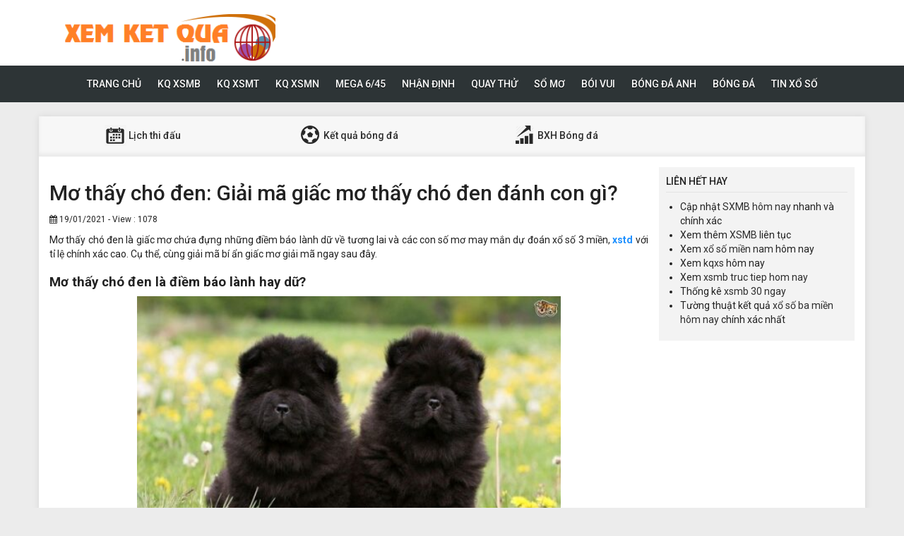

--- FILE ---
content_type: text/html; charset=UTF-8
request_url: https://xemketqua.info/mo-thay-cho-den-danh-con-gi/
body_size: 12094
content:
<!DOCTYPE html>
<html lang="en">
<head>
    <meta charset="UTF-8">
    <meta name="viewport" content="width=device-width, initial-scale=1, shrink-to-fit=no">
    <link rel="stylesheet" href="https://xemketqua.info/wp-content/themes/bongdaxoso/css/bootstrap.min.css">
    <link rel="stylesheet" href="https://xemketqua.info/wp-content/themes/bongdaxoso/css/styles.css">
    <link href="https://xemketqua.info/wp-content/themes/bongdaxoso/css/font-awesome.min.css" rel="stylesheet">
	<script src="https://xemketqua.info/wp-content/themes/bongdaxoso/js/jquery.min.js"></script>
	<script type="text/javascript" src="https://xemketqua.info/wp-content/themes/bongdaxoso/js/moment.min.js"></script>
	<script src="https://xemketqua.info/wp-content/themes/bongdaxoso/js/daterangepicker.min.js"></script>
	<meta name='robots' content='index, follow, max-image-preview:large, max-snippet:-1, max-video-preview:-1' />

	<!-- This site is optimized with the Yoast SEO Premium plugin v20.12 (Yoast SEO v20.12) - https://yoast.com/wordpress/plugins/seo/ -->
	<title>Mơ thấy chó đen: Giải mã giấc mơ thấy chó đen đánh con gì?</title>
	<meta name="description" content="Mơ thấy chó đen là giấc mơ chứa đựng những điềm báo lành dữ về tương lai và các con số mơ may mắn dự đoán xổ số 3 miền, xstd với tỉ lệ chính xác cao" />
	<link rel="canonical" href="https://xemketqua.info/mo-thay-cho-den-danh-con-gi/" />
	<meta property="og:locale" content="vi_VN" />
	<meta property="og:type" content="article" />
	<meta property="og:title" content="Mơ thấy chó đen: Giải mã giấc mơ thấy chó đen đánh con gì?" />
	<meta property="og:description" content="Mơ thấy chó đen là giấc mơ chứa đựng những điềm báo lành dữ về tương lai và các con số mơ may mắn dự đoán xổ số 3 miền, xstd với tỉ lệ chính xác cao" />
	<meta property="og:url" content="https://xemketqua.info/mo-thay-cho-den-danh-con-gi/" />
	<meta property="og:site_name" content="Bóng đá - Xổ số" />
	<meta property="article:published_time" content="2021-01-19T09:09:50+00:00" />
<meta property="og:image:secure_url" content="https://xemketqua.info/wp-content/uploads/2021/01/mo-thay-cho-den-3.jpg" />
	<meta property="og:image" content="https://xemketqua.info/wp-content/uploads/2021/01/mo-thay-cho-den-3.jpg" />
	<meta property="og:image:width" content="600" />
	<meta property="og:image:height" content="450" />
	<meta property="og:image:type" content="image/jpeg" />
	<meta name="author" content="hattm" />
	<meta name="twitter:card" content="summary_large_image" />
	<meta name="twitter:label1" content="Được viết bởi" />
	<meta name="twitter:data1" content="hattm" />
	<meta name="twitter:label2" content="Ước tính thời gian đọc" />
	<meta name="twitter:data2" content="3 phút" />
	<!-- / Yoast SEO Premium plugin. -->


<script type="text/javascript">
/* <![CDATA[ */
window._wpemojiSettings = {"baseUrl":"https:\/\/s.w.org\/images\/core\/emoji\/15.0.3\/72x72\/","ext":".png","svgUrl":"https:\/\/s.w.org\/images\/core\/emoji\/15.0.3\/svg\/","svgExt":".svg","source":{"concatemoji":"https:\/\/xemketqua.info\/wp-includes\/js\/wp-emoji-release.min.js?ver=6.6.4"}};
/*! This file is auto-generated */
!function(i,n){var o,s,e;function c(e){try{var t={supportTests:e,timestamp:(new Date).valueOf()};sessionStorage.setItem(o,JSON.stringify(t))}catch(e){}}function p(e,t,n){e.clearRect(0,0,e.canvas.width,e.canvas.height),e.fillText(t,0,0);var t=new Uint32Array(e.getImageData(0,0,e.canvas.width,e.canvas.height).data),r=(e.clearRect(0,0,e.canvas.width,e.canvas.height),e.fillText(n,0,0),new Uint32Array(e.getImageData(0,0,e.canvas.width,e.canvas.height).data));return t.every(function(e,t){return e===r[t]})}function u(e,t,n){switch(t){case"flag":return n(e,"\ud83c\udff3\ufe0f\u200d\u26a7\ufe0f","\ud83c\udff3\ufe0f\u200b\u26a7\ufe0f")?!1:!n(e,"\ud83c\uddfa\ud83c\uddf3","\ud83c\uddfa\u200b\ud83c\uddf3")&&!n(e,"\ud83c\udff4\udb40\udc67\udb40\udc62\udb40\udc65\udb40\udc6e\udb40\udc67\udb40\udc7f","\ud83c\udff4\u200b\udb40\udc67\u200b\udb40\udc62\u200b\udb40\udc65\u200b\udb40\udc6e\u200b\udb40\udc67\u200b\udb40\udc7f");case"emoji":return!n(e,"\ud83d\udc26\u200d\u2b1b","\ud83d\udc26\u200b\u2b1b")}return!1}function f(e,t,n){var r="undefined"!=typeof WorkerGlobalScope&&self instanceof WorkerGlobalScope?new OffscreenCanvas(300,150):i.createElement("canvas"),a=r.getContext("2d",{willReadFrequently:!0}),o=(a.textBaseline="top",a.font="600 32px Arial",{});return e.forEach(function(e){o[e]=t(a,e,n)}),o}function t(e){var t=i.createElement("script");t.src=e,t.defer=!0,i.head.appendChild(t)}"undefined"!=typeof Promise&&(o="wpEmojiSettingsSupports",s=["flag","emoji"],n.supports={everything:!0,everythingExceptFlag:!0},e=new Promise(function(e){i.addEventListener("DOMContentLoaded",e,{once:!0})}),new Promise(function(t){var n=function(){try{var e=JSON.parse(sessionStorage.getItem(o));if("object"==typeof e&&"number"==typeof e.timestamp&&(new Date).valueOf()<e.timestamp+604800&&"object"==typeof e.supportTests)return e.supportTests}catch(e){}return null}();if(!n){if("undefined"!=typeof Worker&&"undefined"!=typeof OffscreenCanvas&&"undefined"!=typeof URL&&URL.createObjectURL&&"undefined"!=typeof Blob)try{var e="postMessage("+f.toString()+"("+[JSON.stringify(s),u.toString(),p.toString()].join(",")+"));",r=new Blob([e],{type:"text/javascript"}),a=new Worker(URL.createObjectURL(r),{name:"wpTestEmojiSupports"});return void(a.onmessage=function(e){c(n=e.data),a.terminate(),t(n)})}catch(e){}c(n=f(s,u,p))}t(n)}).then(function(e){for(var t in e)n.supports[t]=e[t],n.supports.everything=n.supports.everything&&n.supports[t],"flag"!==t&&(n.supports.everythingExceptFlag=n.supports.everythingExceptFlag&&n.supports[t]);n.supports.everythingExceptFlag=n.supports.everythingExceptFlag&&!n.supports.flag,n.DOMReady=!1,n.readyCallback=function(){n.DOMReady=!0}}).then(function(){return e}).then(function(){var e;n.supports.everything||(n.readyCallback(),(e=n.source||{}).concatemoji?t(e.concatemoji):e.wpemoji&&e.twemoji&&(t(e.twemoji),t(e.wpemoji)))}))}((window,document),window._wpemojiSettings);
/* ]]> */
</script>
<style id='wp-emoji-styles-inline-css' type='text/css'>

	img.wp-smiley, img.emoji {
		display: inline !important;
		border: none !important;
		box-shadow: none !important;
		height: 1em !important;
		width: 1em !important;
		margin: 0 0.07em !important;
		vertical-align: -0.1em !important;
		background: none !important;
		padding: 0 !important;
	}
</style>
<link rel='stylesheet' id='wp-block-library-css' href='https://xemketqua.info/wp-includes/css/dist/block-library/style.min.css?ver=6.6.4' type='text/css' media='all' />
<style id='classic-theme-styles-inline-css' type='text/css'>
/*! This file is auto-generated */
.wp-block-button__link{color:#fff;background-color:#32373c;border-radius:9999px;box-shadow:none;text-decoration:none;padding:calc(.667em + 2px) calc(1.333em + 2px);font-size:1.125em}.wp-block-file__button{background:#32373c;color:#fff;text-decoration:none}
</style>
<style id='global-styles-inline-css' type='text/css'>
:root{--wp--preset--aspect-ratio--square: 1;--wp--preset--aspect-ratio--4-3: 4/3;--wp--preset--aspect-ratio--3-4: 3/4;--wp--preset--aspect-ratio--3-2: 3/2;--wp--preset--aspect-ratio--2-3: 2/3;--wp--preset--aspect-ratio--16-9: 16/9;--wp--preset--aspect-ratio--9-16: 9/16;--wp--preset--color--black: #000000;--wp--preset--color--cyan-bluish-gray: #abb8c3;--wp--preset--color--white: #ffffff;--wp--preset--color--pale-pink: #f78da7;--wp--preset--color--vivid-red: #cf2e2e;--wp--preset--color--luminous-vivid-orange: #ff6900;--wp--preset--color--luminous-vivid-amber: #fcb900;--wp--preset--color--light-green-cyan: #7bdcb5;--wp--preset--color--vivid-green-cyan: #00d084;--wp--preset--color--pale-cyan-blue: #8ed1fc;--wp--preset--color--vivid-cyan-blue: #0693e3;--wp--preset--color--vivid-purple: #9b51e0;--wp--preset--gradient--vivid-cyan-blue-to-vivid-purple: linear-gradient(135deg,rgba(6,147,227,1) 0%,rgb(155,81,224) 100%);--wp--preset--gradient--light-green-cyan-to-vivid-green-cyan: linear-gradient(135deg,rgb(122,220,180) 0%,rgb(0,208,130) 100%);--wp--preset--gradient--luminous-vivid-amber-to-luminous-vivid-orange: linear-gradient(135deg,rgba(252,185,0,1) 0%,rgba(255,105,0,1) 100%);--wp--preset--gradient--luminous-vivid-orange-to-vivid-red: linear-gradient(135deg,rgba(255,105,0,1) 0%,rgb(207,46,46) 100%);--wp--preset--gradient--very-light-gray-to-cyan-bluish-gray: linear-gradient(135deg,rgb(238,238,238) 0%,rgb(169,184,195) 100%);--wp--preset--gradient--cool-to-warm-spectrum: linear-gradient(135deg,rgb(74,234,220) 0%,rgb(151,120,209) 20%,rgb(207,42,186) 40%,rgb(238,44,130) 60%,rgb(251,105,98) 80%,rgb(254,248,76) 100%);--wp--preset--gradient--blush-light-purple: linear-gradient(135deg,rgb(255,206,236) 0%,rgb(152,150,240) 100%);--wp--preset--gradient--blush-bordeaux: linear-gradient(135deg,rgb(254,205,165) 0%,rgb(254,45,45) 50%,rgb(107,0,62) 100%);--wp--preset--gradient--luminous-dusk: linear-gradient(135deg,rgb(255,203,112) 0%,rgb(199,81,192) 50%,rgb(65,88,208) 100%);--wp--preset--gradient--pale-ocean: linear-gradient(135deg,rgb(255,245,203) 0%,rgb(182,227,212) 50%,rgb(51,167,181) 100%);--wp--preset--gradient--electric-grass: linear-gradient(135deg,rgb(202,248,128) 0%,rgb(113,206,126) 100%);--wp--preset--gradient--midnight: linear-gradient(135deg,rgb(2,3,129) 0%,rgb(40,116,252) 100%);--wp--preset--font-size--small: 13px;--wp--preset--font-size--medium: 20px;--wp--preset--font-size--large: 36px;--wp--preset--font-size--x-large: 42px;--wp--preset--spacing--20: 0.44rem;--wp--preset--spacing--30: 0.67rem;--wp--preset--spacing--40: 1rem;--wp--preset--spacing--50: 1.5rem;--wp--preset--spacing--60: 2.25rem;--wp--preset--spacing--70: 3.38rem;--wp--preset--spacing--80: 5.06rem;--wp--preset--shadow--natural: 6px 6px 9px rgba(0, 0, 0, 0.2);--wp--preset--shadow--deep: 12px 12px 50px rgba(0, 0, 0, 0.4);--wp--preset--shadow--sharp: 6px 6px 0px rgba(0, 0, 0, 0.2);--wp--preset--shadow--outlined: 6px 6px 0px -3px rgba(255, 255, 255, 1), 6px 6px rgba(0, 0, 0, 1);--wp--preset--shadow--crisp: 6px 6px 0px rgba(0, 0, 0, 1);}:where(.is-layout-flex){gap: 0.5em;}:where(.is-layout-grid){gap: 0.5em;}body .is-layout-flex{display: flex;}.is-layout-flex{flex-wrap: wrap;align-items: center;}.is-layout-flex > :is(*, div){margin: 0;}body .is-layout-grid{display: grid;}.is-layout-grid > :is(*, div){margin: 0;}:where(.wp-block-columns.is-layout-flex){gap: 2em;}:where(.wp-block-columns.is-layout-grid){gap: 2em;}:where(.wp-block-post-template.is-layout-flex){gap: 1.25em;}:where(.wp-block-post-template.is-layout-grid){gap: 1.25em;}.has-black-color{color: var(--wp--preset--color--black) !important;}.has-cyan-bluish-gray-color{color: var(--wp--preset--color--cyan-bluish-gray) !important;}.has-white-color{color: var(--wp--preset--color--white) !important;}.has-pale-pink-color{color: var(--wp--preset--color--pale-pink) !important;}.has-vivid-red-color{color: var(--wp--preset--color--vivid-red) !important;}.has-luminous-vivid-orange-color{color: var(--wp--preset--color--luminous-vivid-orange) !important;}.has-luminous-vivid-amber-color{color: var(--wp--preset--color--luminous-vivid-amber) !important;}.has-light-green-cyan-color{color: var(--wp--preset--color--light-green-cyan) !important;}.has-vivid-green-cyan-color{color: var(--wp--preset--color--vivid-green-cyan) !important;}.has-pale-cyan-blue-color{color: var(--wp--preset--color--pale-cyan-blue) !important;}.has-vivid-cyan-blue-color{color: var(--wp--preset--color--vivid-cyan-blue) !important;}.has-vivid-purple-color{color: var(--wp--preset--color--vivid-purple) !important;}.has-black-background-color{background-color: var(--wp--preset--color--black) !important;}.has-cyan-bluish-gray-background-color{background-color: var(--wp--preset--color--cyan-bluish-gray) !important;}.has-white-background-color{background-color: var(--wp--preset--color--white) !important;}.has-pale-pink-background-color{background-color: var(--wp--preset--color--pale-pink) !important;}.has-vivid-red-background-color{background-color: var(--wp--preset--color--vivid-red) !important;}.has-luminous-vivid-orange-background-color{background-color: var(--wp--preset--color--luminous-vivid-orange) !important;}.has-luminous-vivid-amber-background-color{background-color: var(--wp--preset--color--luminous-vivid-amber) !important;}.has-light-green-cyan-background-color{background-color: var(--wp--preset--color--light-green-cyan) !important;}.has-vivid-green-cyan-background-color{background-color: var(--wp--preset--color--vivid-green-cyan) !important;}.has-pale-cyan-blue-background-color{background-color: var(--wp--preset--color--pale-cyan-blue) !important;}.has-vivid-cyan-blue-background-color{background-color: var(--wp--preset--color--vivid-cyan-blue) !important;}.has-vivid-purple-background-color{background-color: var(--wp--preset--color--vivid-purple) !important;}.has-black-border-color{border-color: var(--wp--preset--color--black) !important;}.has-cyan-bluish-gray-border-color{border-color: var(--wp--preset--color--cyan-bluish-gray) !important;}.has-white-border-color{border-color: var(--wp--preset--color--white) !important;}.has-pale-pink-border-color{border-color: var(--wp--preset--color--pale-pink) !important;}.has-vivid-red-border-color{border-color: var(--wp--preset--color--vivid-red) !important;}.has-luminous-vivid-orange-border-color{border-color: var(--wp--preset--color--luminous-vivid-orange) !important;}.has-luminous-vivid-amber-border-color{border-color: var(--wp--preset--color--luminous-vivid-amber) !important;}.has-light-green-cyan-border-color{border-color: var(--wp--preset--color--light-green-cyan) !important;}.has-vivid-green-cyan-border-color{border-color: var(--wp--preset--color--vivid-green-cyan) !important;}.has-pale-cyan-blue-border-color{border-color: var(--wp--preset--color--pale-cyan-blue) !important;}.has-vivid-cyan-blue-border-color{border-color: var(--wp--preset--color--vivid-cyan-blue) !important;}.has-vivid-purple-border-color{border-color: var(--wp--preset--color--vivid-purple) !important;}.has-vivid-cyan-blue-to-vivid-purple-gradient-background{background: var(--wp--preset--gradient--vivid-cyan-blue-to-vivid-purple) !important;}.has-light-green-cyan-to-vivid-green-cyan-gradient-background{background: var(--wp--preset--gradient--light-green-cyan-to-vivid-green-cyan) !important;}.has-luminous-vivid-amber-to-luminous-vivid-orange-gradient-background{background: var(--wp--preset--gradient--luminous-vivid-amber-to-luminous-vivid-orange) !important;}.has-luminous-vivid-orange-to-vivid-red-gradient-background{background: var(--wp--preset--gradient--luminous-vivid-orange-to-vivid-red) !important;}.has-very-light-gray-to-cyan-bluish-gray-gradient-background{background: var(--wp--preset--gradient--very-light-gray-to-cyan-bluish-gray) !important;}.has-cool-to-warm-spectrum-gradient-background{background: var(--wp--preset--gradient--cool-to-warm-spectrum) !important;}.has-blush-light-purple-gradient-background{background: var(--wp--preset--gradient--blush-light-purple) !important;}.has-blush-bordeaux-gradient-background{background: var(--wp--preset--gradient--blush-bordeaux) !important;}.has-luminous-dusk-gradient-background{background: var(--wp--preset--gradient--luminous-dusk) !important;}.has-pale-ocean-gradient-background{background: var(--wp--preset--gradient--pale-ocean) !important;}.has-electric-grass-gradient-background{background: var(--wp--preset--gradient--electric-grass) !important;}.has-midnight-gradient-background{background: var(--wp--preset--gradient--midnight) !important;}.has-small-font-size{font-size: var(--wp--preset--font-size--small) !important;}.has-medium-font-size{font-size: var(--wp--preset--font-size--medium) !important;}.has-large-font-size{font-size: var(--wp--preset--font-size--large) !important;}.has-x-large-font-size{font-size: var(--wp--preset--font-size--x-large) !important;}
:where(.wp-block-post-template.is-layout-flex){gap: 1.25em;}:where(.wp-block-post-template.is-layout-grid){gap: 1.25em;}
:where(.wp-block-columns.is-layout-flex){gap: 2em;}:where(.wp-block-columns.is-layout-grid){gap: 2em;}
:root :where(.wp-block-pullquote){font-size: 1.5em;line-height: 1.6;}
</style>
<link rel='stylesheet' id='wp-pagenavi-css' href='https://xemketqua.info/wp-content/plugins/wp-pagenavi/pagenavi-css.css?ver=2.70' type='text/css' media='all' />
<script type="text/javascript" src="https://xemketqua.info/wp-includes/js/jquery/jquery.min.js?ver=3.7.1" id="jquery-core-js"></script>
<script type="text/javascript" src="https://xemketqua.info/wp-includes/js/jquery/jquery-migrate.min.js?ver=3.4.1" id="jquery-migrate-js"></script>
<script type="text/javascript" id="my_loadmore-js-extra">
/* <![CDATA[ */
var misha_loadmore_params = {"ajaxurl":"https:\/\/xemketqua.info\/wp-admin\/admin-ajax.php","posts":"{\"page\":0,\"name\":\"mo-thay-cho-den-danh-con-gi\",\"error\":\"\",\"m\":\"\",\"p\":0,\"post_parent\":\"\",\"subpost\":\"\",\"subpost_id\":\"\",\"attachment\":\"\",\"attachment_id\":0,\"pagename\":\"\",\"page_id\":0,\"second\":\"\",\"minute\":\"\",\"hour\":\"\",\"day\":0,\"monthnum\":0,\"year\":0,\"w\":0,\"category_name\":\"\",\"tag\":\"\",\"cat\":\"\",\"tag_id\":\"\",\"author\":\"\",\"author_name\":\"\",\"feed\":\"\",\"tb\":\"\",\"paged\":0,\"meta_key\":\"\",\"meta_value\":\"\",\"preview\":\"\",\"s\":\"\",\"sentence\":\"\",\"title\":\"\",\"fields\":\"\",\"menu_order\":\"\",\"embed\":\"\",\"category__in\":[],\"category__not_in\":[],\"category__and\":[],\"post__in\":[],\"post__not_in\":[],\"post_name__in\":[],\"tag__in\":[],\"tag__not_in\":[],\"tag__and\":[],\"tag_slug__in\":[],\"tag_slug__and\":[],\"post_parent__in\":[],\"post_parent__not_in\":[],\"author__in\":[],\"author__not_in\":[],\"search_columns\":[],\"ignore_sticky_posts\":false,\"suppress_filters\":false,\"cache_results\":true,\"update_post_term_cache\":true,\"update_menu_item_cache\":false,\"lazy_load_term_meta\":true,\"update_post_meta_cache\":true,\"post_type\":\"\",\"posts_per_page\":20,\"nopaging\":false,\"comments_per_page\":\"50\",\"no_found_rows\":false,\"order\":\"DESC\"}","current_page":"1","max_page":"0"};
/* ]]> */
</script>
<script type="text/javascript" src="https://xemketqua.info/wp-content/themes/bongdaxoso/js/main.js?ver=6.6.4" id="my_loadmore-js"></script>
<link rel="https://api.w.org/" href="https://xemketqua.info/wp-json/" /><link rel="alternate" title="JSON" type="application/json" href="https://xemketqua.info/wp-json/wp/v2/posts/3769" /><meta name="generator" content="WordPress 6.6.4" />
<link rel='shortlink' href='https://xemketqua.info/?p=3769' />
<link rel="alternate" title="oNhúng (JSON)" type="application/json+oembed" href="https://xemketqua.info/wp-json/oembed/1.0/embed?url=https%3A%2F%2Fxemketqua.info%2Fmo-thay-cho-den-danh-con-gi%2F" />
<link rel="alternate" title="oNhúng (XML)" type="text/xml+oembed" href="https://xemketqua.info/wp-json/oembed/1.0/embed?url=https%3A%2F%2Fxemketqua.info%2Fmo-thay-cho-den-danh-con-gi%2F&#038;format=xml" />


<!-- This site is optimized with the Schema plugin v1.7.9.6 - https://schema.press -->
<script type="application/ld+json">{"@context":"https:\/\/schema.org\/","@type":"BlogPosting","mainEntityOfPage":{"@type":"WebPage","@id":"https:\/\/xemketqua.info\/mo-thay-cho-den-danh-con-gi\/"},"url":"https:\/\/xemketqua.info\/mo-thay-cho-den-danh-con-gi\/","headline":"Mơ thấy chó đen: Giải mã giấc mơ thấy chó đen đánh con gì?","datePublished":"2021-01-19T16:09:50+07:00","dateModified":"2021-01-19T16:09:50+07:00","publisher":{"@type":"Organization","@id":"https:\/\/xemketqua.info\/#organization","name":"Xem Kết Quả","logo":{"@type":"ImageObject","url":"https:\/\/xemketqua.info\/wp-content\/uploads\/2020\/02\/xem-ket-qua.png","width":600,"height":60}},"image":{"@type":"ImageObject","url":"https:\/\/xemketqua.info\/wp-content\/uploads\/2021\/01\/mo-thay-cho-den-3.jpg","width":696,"height":450},"articleSection":"Khám phá bí ẩn giấc mơ điềm báo đến cuộc sống hiện tại","description":"Mơ thấy chó đen là giấc mơ chứa đựng những điềm báo lành dữ về tương lai và các con số mơ may mắn dự đoán xổ số 3 miền, xstd với tỉ lệ chính xác cao. Cụ thể, cùng giải mã bí ẩn giấc mơ giải mã ngay","author":{"@type":"Person","name":"hattm","url":"https:\/\/xemketqua.info\/author\/hattm\/","image":{"@type":"ImageObject","url":"https:\/\/secure.gravatar.com\/avatar\/08fc7ef5b3ce4f7fa928cfa3d054deb2?s=96&d=mm&r=g","height":96,"width":96}}}</script>

<link rel="icon" href="https://xemketqua.info/wp-content/uploads/2018/09/icon-120x90.png" sizes="32x32" />
<link rel="icon" href="https://xemketqua.info/wp-content/uploads/2018/09/icon.png" sizes="192x192" />
<link rel="apple-touch-icon" href="https://xemketqua.info/wp-content/uploads/2018/09/icon.png" />
<meta name="msapplication-TileImage" content="https://xemketqua.info/wp-content/uploads/2018/09/icon.png" />
		<!-- Global site tag (gtag.js) - Google Analytics -->
    <script async src="https://www.googletagmanager.com/gtag/js?id=UA-126405469-2"></script>
    <script>
      window.dataLayer = window.dataLayer || [];
      function gtag(){dataLayer.push(arguments);}
      gtag('js', new Date());
    
      gtag('config', 'UA-126405469-2');
    </script>

</head>
<body>
<div class="top-nav">
    <div class="container">
        <a href="https://xemketqua.info" class="logo"><img src="https://xemketqua.info/wp-content/uploads/2018/09/xem-ket-qua.png" alt="Bóng đá &#8211; Xổ số"/></a>
		
    </div>
    <nav class="navbar navbar-fb">
        <div class="container">
            <div class="navbar-header">
                <button type="button" class="navbar-toggle collapsed" data-toggle="collapse" data-target="#fb-navbar"
                        aria-expanded="false">
                    <span class="sr-only">Toggle navigation</span>
                    <span class="icon-bar"></span>
                    <span class="icon-bar"></span>
                    <span class="icon-bar"></span>
                </button>
            </div>
            <div class="collapse navbar-collapse" id="fb-navbar">
                <ul class="nav navbar-nav">
										<li id="menu-item-5" class="menu-item menu-item-type-custom menu-item-object-custom menu-item-home menu-item-5"><a href="https://xemketqua.info/">Trang chủ</a></li>
<li id="menu-item-66" class="menu-item menu-item-type-post_type menu-item-object-page menu-item-has-children menu-item-66"><a href="https://xemketqua.info/xsmb/">KQ XSMB</a>
<ul class="sub-menu">
	<li id="menu-item-4153" class="menu-item menu-item-type-post_type menu-item-object-page menu-item-4153"><a href="https://xemketqua.info/xsmb-30-ngay/">XSMB 30 Ngày</a></li>
	<li id="menu-item-4152" class="menu-item menu-item-type-post_type menu-item-object-page menu-item-4152"><a href="https://xemketqua.info/xsmb-60-ngay/">XSMB 60 Ngày</a></li>
	<li id="menu-item-4151" class="menu-item menu-item-type-post_type menu-item-object-page menu-item-4151"><a href="https://xemketqua.info/xsmb-90-ngay/">XSMB 90 Ngày</a></li>
	<li id="menu-item-4150" class="menu-item menu-item-type-post_type menu-item-object-page menu-item-4150"><a href="https://xemketqua.info/xsmb-100-ngay/">XSMB 100 Ngày</a></li>
</ul>
</li>
<li id="menu-item-65" class="menu-item menu-item-type-post_type menu-item-object-page menu-item-has-children menu-item-65"><a href="https://xemketqua.info/xsmt/">KQ XSMT</a>
<ul class="sub-menu">
	<li id="menu-item-4149" class="menu-item menu-item-type-post_type menu-item-object-page menu-item-4149"><a href="https://xemketqua.info/xsmt-30-ngay/">XSMT 30 Ngày</a></li>
	<li id="menu-item-4148" class="menu-item menu-item-type-post_type menu-item-object-page menu-item-4148"><a href="https://xemketqua.info/xsmt-60-ngay/">XSMT 60 Ngày</a></li>
	<li id="menu-item-4147" class="menu-item menu-item-type-post_type menu-item-object-page menu-item-4147"><a href="https://xemketqua.info/xsmt-90-ngay/">XSMT 90 Ngày</a></li>
	<li id="menu-item-4146" class="menu-item menu-item-type-post_type menu-item-object-page menu-item-4146"><a href="https://xemketqua.info/xsmt-100-ngay/">XSMT 100 Ngày</a></li>
</ul>
</li>
<li id="menu-item-64" class="menu-item menu-item-type-post_type menu-item-object-page menu-item-has-children menu-item-64"><a href="https://xemketqua.info/xsmn/">KQ XSMN</a>
<ul class="sub-menu">
	<li id="menu-item-4145" class="menu-item menu-item-type-post_type menu-item-object-page menu-item-4145"><a href="https://xemketqua.info/xsmn-30-ngay/">XSMN 30 Ngày</a></li>
	<li id="menu-item-4144" class="menu-item menu-item-type-post_type menu-item-object-page menu-item-4144"><a href="https://xemketqua.info/xsmn-60-ngay/">XSMN 60 Ngày</a></li>
	<li id="menu-item-4143" class="menu-item menu-item-type-post_type menu-item-object-page menu-item-4143"><a href="https://xemketqua.info/xsmn-90-ngay/">XSMN 90 Ngày</a></li>
	<li id="menu-item-4142" class="menu-item menu-item-type-post_type menu-item-object-page menu-item-4142"><a href="https://xemketqua.info/xsmn-100-ngay/">XSMN 100 Ngày</a></li>
</ul>
</li>
<li id="menu-item-61" class="menu-item menu-item-type-post_type menu-item-object-page menu-item-61"><a href="https://xemketqua.info/mega-6-45/">Mega 6/45</a></li>
<li id="menu-item-63" class="menu-item menu-item-type-post_type menu-item-object-page menu-item-63"><a href="https://xemketqua.info/du-doan/">Nhận định</a></li>
<li id="menu-item-4850" class="menu-item menu-item-type-post_type menu-item-object-page menu-item-has-children menu-item-4850"><a href="https://xemketqua.info/quay-thu-xsmb/">Quay thử</a>
<ul class="sub-menu">
	<li id="menu-item-4849" class="menu-item menu-item-type-post_type menu-item-object-page menu-item-4849"><a href="https://xemketqua.info/quay-thu-xsmt/">Quay thử XSMT</a></li>
	<li id="menu-item-4848" class="menu-item menu-item-type-post_type menu-item-object-page menu-item-4848"><a href="https://xemketqua.info/quay-thu-xsmn/">Quay thử XSMN</a></li>
</ul>
</li>
<li id="menu-item-1110" class="menu-item menu-item-type-taxonomy menu-item-object-category current-post-ancestor current-menu-parent current-post-parent menu-item-1110"><a href="https://xemketqua.info/bi-an-giac-mo/">Sổ mơ</a></li>
<li id="menu-item-1109" class="menu-item menu-item-type-taxonomy menu-item-object-category menu-item-1109"><a href="https://xemketqua.info/boi-vui/">Bói vui</a></li>
<li id="menu-item-1111" class="menu-item menu-item-type-taxonomy menu-item-object-category menu-item-1111"><a href="https://xemketqua.info/bong-da-anh/">Bóng đá Anh</a></li>
<li id="menu-item-1181" class="menu-item menu-item-type-taxonomy menu-item-object-category menu-item-1181"><a href="https://xemketqua.info/tin-bong-da/">Bóng Đá</a></li>
<li id="menu-item-4847" class="menu-item menu-item-type-taxonomy menu-item-object-category menu-item-4847"><a href="https://xemketqua.info/tin-tuc-xo-so/">Tin xổ số</a></li>
                </ul>
            </div>
        </div>
    </nav>
    <div class="server_info" style="display:none;">Array
(
    [SERVER_SOFTWARE] => LiteSpeed
    [REQUEST_URI] => /mo-thay-cho-den-danh-con-gi/
    [PATH] => /usr/local/bin:/bin:/usr/bin
    [HTTP_ACCEPT] => text/html,application/xhtml+xml,application/xml;q=0.9,image/webp,image/apng,*/*;q=0.8,application/signed-exchange;v=b3;q=0.9
    [HTTP_ACCEPT_ENCODING] => gzip, br
    [HTTP_HOST] => xemketqua.info
    [HTTP_PRAGMA] => no-cache
    [HTTP_USER_AGENT] => Mozilla/5.0 (Macintosh; Intel Mac OS X 10_15_7) AppleWebKit/537.36 (KHTML, like Gecko) Chrome/131.0.0.0 Safari/537.36; ClaudeBot/1.0; <a href="/cdn-cgi/l/email-protection" class="__cf_email__" data-cfemail="b09bd3dcd1c5d4d5d2dfc4f0d1dec4d8c2dfc0d9d39ed3dfdd">[email&#160;protected]</a>)
    [HTTP_CACHE_CONTROL] => no-cache
    [HTTP_X_FORWARDED_FOR] => 18.224.184.11
    [HTTP_SEC_FETCH_SITE] => none
    [HTTP_SEC_FETCH_MODE] => navigate
    [HTTP_SEC_FETCH_DEST] => document
    [HTTP_CF_RAY] => 9c0e2274db4f0045-ORD
    [HTTP_SEC_FETCH_USER] => ?1
    [HTTP_UPGRADE_INSECURE_REQUESTS] => 1
    [HTTP_CDN_LOOP] => cloudflare; loops=1
    [HTTP_CF_CONNECTING_IP] => 18.224.184.11
    [HTTP_CF_IPCOUNTRY] => US
    [HTTP_CF_VISITOR] => {\"scheme\":\"https\"}
    [HTTP_X_FORWARDED_PROTO] => https
    [HTTP_X_HTTPS] => 1
    [DOCUMENT_ROOT] => /home/sifahdffhosting/public_html/xemketqua.info
    [REMOTE_ADDR] => 18.224.184.11
    [REMOTE_PORT] => 12344
    [SERVER_ADDR] => 202.92.7.100
    [SERVER_NAME] => xemketqua.info
    [SERVER_ADMIN] => <a href="/cdn-cgi/l/email-protection" class="__cf_email__" data-cfemail="c9beacaba4a8babdacbb89b1aca4a2acbdb8bca8a0a7afa6e7f8fcfafefafbf8f9fbfff0fbfae7acb1a8a4b9a5ace7aaa6a4">[email&#160;protected]</a>
    [SERVER_PORT] => 443
    [REQUEST_SCHEME] => https
    [REDIRECT_URL] => /mo-thay-cho-den-danh-con-gi/
    [REDIRECT_REQUEST_METHOD] => GET
    [PROXY_REMOTE_ADDR] => 172.70.126.169
    [HTTPS] => on
    [HTTP_AUTHORIZATION] => 
    [REDIRECT_STATUS] => 200
    [X_SPDY] => HTTP2
    [SSL_PROTOCOL] => TLSv1.3
    [SSL_CIPHER] => TLS_AES_128_GCM_SHA256
    [SSL_CIPHER_USEKEYSIZE] => 128
    [SSL_CIPHER_ALGKEYSIZE] => 128
    [SCRIPT_FILENAME] => /home/sifahdffhosting/public_html/xemketqua.info/index.php
    [QUERY_STRING] => 
    [SCRIPT_URI] => https://xemketqua.info/mo-thay-cho-den-danh-con-gi/
    [SCRIPT_URL] => /mo-thay-cho-den-danh-con-gi/
    [SCRIPT_NAME] => /index.php
    [SERVER_PROTOCOL] => HTTP/1.1
    [REQUEST_METHOD] => GET
    [X-LSCACHE] => on,crawler
    [PHP_SELF] => /index.php
    [REQUEST_TIME_FLOAT] => 1768907524.0228
    [REQUEST_TIME] => 1768907524
)
</div>
</div><div class="container fb-cont">
    <div class="row">
       <div class="sub-nav">
<ul>
	<li><a href="https://xemketqua.info/lich-thi-dau/"><img src="https://xemketqua.info/wp-content/uploads/2018/06/sn-cl.png"> Lịch thi đấu</a></li>
	<li><a href="https://xemketqua.info/ket-qua-bong-da/"><img src="https://xemketqua.info/wp-content/uploads/2018/06/sn-kq.png"> Kết quả bóng đá</a></li>
	<li><a href="https://xemketqua.info/bang-xep-hang-bong-da/"><img src="https://xemketqua.info/wp-content/uploads/2018/06/sn-xh.png"> BXH Bóng đá</a></li>
</ul>
</div>       <div class="col-md-9">
            <div class="news-post">
                <h1>Mơ thấy chó đen: Giải mã giấc mơ thấy chó đen đánh con gì?</h1>
				                <p><small><i class="fa fa-calendar" data-original-title="" title=""></i> 19/01/2021 - View : 1078</small></p>
                <div class="post-dt single_detal">
                    <h4><p>Mơ thấy chó đen là giấc mơ chứa đựng những điềm báo lành dữ về tương lai và các con số mơ may mắn dự đoán xổ số 3 miền, xstd với tỉ lệ chính xác cao. Cụ thể, cùng giải mã bí ẩn giấc mơ giải mã ngay sau đây. Mơ thấy chó đen [&hellip;]</p>
</h4>
                   <p style="text-align: justify">Mơ thấy chó đen là giấc mơ chứa đựng những điềm báo lành dữ về tương lai và các con số mơ may mắn dự đoán xổ số 3 miền, <strong><a href="https://xsmb.vn/">xstd</a></strong> với tỉ lệ chính xác cao. Cụ thể, cùng giải mã bí ẩn giấc mơ giải mã ngay sau đây.</p>
<h2 style="text-align: justify"><span style="font-size: 14pt"><strong>Mơ thấy chó đen là điềm báo lành hay dữ?</strong></span></h2>
<div id="attachment_3774" style="width: 517px" class="wp-caption aligncenter"><img fetchpriority="high" decoding="async" aria-describedby="caption-attachment-3774" class="size-medium wp-image-3774" src="https://xemketqua.info/wp-content/uploads/2021/01/mo-thay-cho-den-3-507x380.jpg" alt="Mơ thấy chó đen là điềm báo lành hay dữ?" width="507" height="380" srcset="https://xemketqua.info/wp-content/uploads/2021/01/mo-thay-cho-den-3-507x380.jpg 507w, https://xemketqua.info/wp-content/uploads/2021/01/mo-thay-cho-den-3-120x90.jpg 120w, https://xemketqua.info/wp-content/uploads/2021/01/mo-thay-cho-den-3.jpg 600w" sizes="(max-width: 507px) 100vw, 507px" /><p id="caption-attachment-3774" class="wp-caption-text">Mơ thấy chó đen là điềm báo lành hay dữ?</p></div>
<p style="text-align: justify">Chiêm bao thấy rất nhiều con chó đen đang tiến về phía mình điều này nói lên rằng trong công việc và cuộc sống bạn có rất nhiều đối thủ cạnh tranh, do vậy nếu bạn lơ là thì rất có thể bạn sẽ đánh mất rất nhiều cơ hội. Trong vấn đề tình cảm bạn cũng rất thiếu quyết đoán, bạn thường phân vân trước rất nhiều lựa chọn.</p>
<p style="text-align: justify">Mộng thấy chó đen chết báo hiệu cho bạn rằng tương lai bạn sẽ gặp phải những sóng gió lớn. Bạn cần nên chú ý hơn để tránh khỏi những tai bay vạ gió không đáng xảy ra. Bên cạnh đó, nó cũng là điềm báo cho vấn đề sức khỏe không được tốt của bạn. Bạn nên chú ý đi thăm khám thường xuyên và để ý đến bản thân nhiều hơn nữa.</p>
<p style="text-align: justify">Ngủ mê thấy cả đàn chó con màu đen. Giấc mơ này có ý nghĩa rằng bạn đang gặp rất nhiều khó khăn trong cuộc sống từ tình yêu đến công việc.</p>
<p style="text-align: justify">Khi bạn ngủ mộng thấy 2 con chó đen cắn nhau điều này cho biết bạn đang bị người nào đó để ý và tìm cách gây sự với bạn. Chính vì thế mọi việc bạn làm nên cẩn thận để kẻ đó không có lý do để hãm hại bạn nhé.</p>
<h2 style="text-align: justify"><span style="font-size: 14pt"><strong>Chiêm bao thấy chó đen đánh con gì may mắn?</strong></span></h2>
<p style="text-align: justify">Chó đen vào nhà đánh con gì, đánh con: 78 &#8211; 85</p>
<p style="text-align: justify">Chiêm bao thấy chó con màu đen, ghi ngay: 01 &#8211; 26</p>
<p style="text-align: justify">Nằm mộng thấy chó đen chết, đánh số: 38 &#8211; 77</p>
<p style="text-align: justify">Chiêm bao thấy chó đen chết ghi con: 05 &#8211; 32</p>
<p style="text-align: justify">Mộng thấy rất nhiều chó đen, chơi con: 38 &#8211; 87</p>
<p style="text-align: justify">Trên đây là những thông tin giải mã giấc mộng thấy chó đen. Lưu ý rằng những con số trên đây chỉ mang tính tham khảo. Để chắc chắn hơn, bạn nên theo dõi <a href="https://xosodaiviet.mobi/soi-cau-mn-thu-4-xsct.html"><strong>dự đoán xổ số Cần Thơ</strong></a>  để giải đáp được thắc mắc cũng như tìm cho mình được con số may mắn. Hy vọng những thông tin mà chúng tôi chia sẻ đã giúp bạn đọc hiểu rõ hơn về vấn đề này. Chúc bạn may mắn – Đánh đâu trúng đó!</p>
<p style="font-weight: bold;font-style: italic;">"Các con số trong bài chỉ mang tính chất tham khảo. Hãy lựa chọn các sản phẩm lô tô do Nhà nước phát hành để đảm bảo giải trí an toàn và góp phần “ích nước, lợi nhà”."</p>				                   </div>
                            </div>
			<div class="relation">
				<div style=" font-weight:bold;margin: 5px 0;">Tin liên quan</div>
				<ul>
									<li>
						<a href="https://xemketqua.info/ngu-mo-thay-thay-boi-la-diem-bao-hen-hay-xui-danh-may/" title="Ngủ mơ thấy thầy bói là điềm báo hên hay xui ? Đánh số mấy ?">Ngủ mơ thấy thầy bói là điềm báo hên hay xui ? Đánh số mấy ?</a>
					</li>
									<li>
						<a href="https://xemketqua.info/nam-mo-thay-dao-xay-danh-xo-so-con-gi-de-trung/" title="Nằm mơ thấy dao xây đánh xổ số con gì dễ trúng">Nằm mơ thấy dao xây đánh xổ số con gì dễ trúng</a>
					</li>
									<li>
						<a href="https://xemketqua.info/mo-thay-dien-thoai-diem-bao-dieu-gi/" title="Mơ thấy điện thoại điềm báo điều gì">Mơ thấy điện thoại điềm báo điều gì</a>
					</li>
									<li>
						<a href="https://xemketqua.info/nam-mo-thay-khau-trang-danh-con-gi-may-y-nghia-giac-mo/" title="Nằm mơ thấy khẩu trang đánh con gì? số mấy? Ý nghĩa giấc mơ">Nằm mơ thấy khẩu trang đánh con gì? số mấy? Ý nghĩa giấc mơ</a>
					</li>
									<li>
						<a href="https://xemketqua.info/chiem-bao-mo-thay-chup-anh-la-diem-hen-hay-xui-danh-may/" title="Chiêm bao mơ thấy chụp ảnh là điềm hên hay xui ? Đánh số mấy ?">Chiêm bao mơ thấy chụp ảnh là điềm hên hay xui ? Đánh số mấy ?</a>
					</li>
								</ul>
			</div>
            <div class="row m-t-15">
               	<div class="col-sm-6 mr-post">
							<div class="top-post">
				<div class="top-img">
					<a title="Nằm mơ thấy người mình thích là điềm gì, hên hay xui?" href="https://xemketqua.info/nam-mo-thay-nguoi-minh-thich-la-diem-gi/"><img width="574" height="491" src="https://xemketqua.info/wp-content/uploads/2026/01/tk-lo-gan-kq-xsla-17126.png" class="img-responsive wp-post-image" alt="Nằm mơ thấy người mình thích là điềm gì, hên hay xui?" title="Nằm mơ thấy người mình thích là điềm gì, hên hay xui?" decoding="async" /></a>
				</div>
				<h3><a href="https://xemketqua.info/nam-mo-thay-nguoi-minh-thich-la-diem-gi/">Nằm mơ thấy người mình thích là điềm gì, hên hay xui?</a></h3>
				<p class="desc">
					Nằm mơ thấy người mình thích là điềm gì? Hên hay xui? Cùng khám phá ý nghĩa chi tiết và con số may mắn khi ngủ mơ thấy người mình thích.				 </p>
			</div>
		 						<div class="recent-post">
					<div class="post-img">
						<img width="128" height="96" src="https://xemketqua.info/wp-content/uploads/2026/01/mo-thay-minh-bi-giet.jpg" class="img-responsive wp-post-image" alt="Nằm mơ thấy mình bị giết mang điềm báo gì, số may là gì" title="Nằm mơ thấy mình bị giết mang điềm báo gì, số may là gì" decoding="async" />					</div>
					<div class="h5"><a href="https://xemketqua.info/nam-mo-thay-minh-bi-giet-mang-diem-bao-gi/">Nằm mơ thấy mình bị giết mang điềm báo gì, số may là gì</a></div>
				</div>
		 						<div class="recent-post">
					<div class="post-img">
						<img width="128" height="96" src="https://xemketqua.info/wp-content/uploads/2026/01/y-nghia-giac-mo-thay-minh-bi-bat.jpg" class="img-responsive wp-post-image" alt="Giải mã nằm mơ thấy mình bị bắt tốt hay xấu, số tài lộc" title="Giải mã nằm mơ thấy mình bị bắt tốt hay xấu, số tài lộc" decoding="async" />					</div>
					<div class="h5"><a href="https://xemketqua.info/nam-mo-thay-minh-bi-bat-tot-hay-xau/">Giải mã nằm mơ thấy mình bị bắt tốt hay xấu, số tài lộc</a></div>
				</div>
		 						<div class="recent-post">
					<div class="post-img">
						<img width="128" height="89" src="https://xemketqua.info/wp-content/uploads/2026/01/mo-thay-ong-noi-da-mat-1.jpg" class="img-responsive wp-post-image" alt="Nằm mơ thấy ông nội đã mất có số gì phát tài phát lộc" title="Nằm mơ thấy ông nội đã mất có số gì phát tài phát lộc" decoding="async" />					</div>
					<div class="h5"><a href="https://xemketqua.info/nam-mo-ong-noi-da-mat-co-so-gi-phat-tai/">Nằm mơ thấy ông nội đã mất có số gì phát tài phát lộc</a></div>
				</div>
		 			</div>
	<div class="col-sm-6 mr-post">
							<div class="top-post">
				<div class="top-img">
					<a title="Soi cầu xổ số Long An ngày 17/1/2026 hôm nay miễn phí" href="https://xemketqua.info/soi-cau-xo-so-long-an-ngay-17-1-2026-hom-nay-mien-phi/"><img width="600" height="450" src="https://xemketqua.info/wp-content/uploads/2026/01/sc-la-171.jpg" class="img-responsive wp-post-image" alt="Soi cầu xổ số Long An ngày 17/1/2026 hôm nay miễn phí" title="Soi cầu xổ số Long An ngày 17/1/2026 hôm nay miễn phí" decoding="async" /></a>
				</div>
				<h3><a href="https://xemketqua.info/soi-cau-xo-so-long-an-ngay-17-1-2026-hom-nay-mien-phi/">Soi cầu xổ số Long An ngày 17/1/2026 hôm nay miễn phí</a></h3>
				<p class="desc">
					Soi cầu xổ số Long An ngày 17/1/2026 dựa trên dữ liệu từ các kỳ quay trước cho dự đoán LA 17/1 siêu vip hôm nay chính xác 100.				 </p>
			</div>
		 						<div class="recent-post">
					<div class="post-img">
						<img width="128" height="96" src="https://xemketqua.info/wp-content/uploads/2026/01/du-doan-xshg-17-1-2026-3.png" class="img-responsive wp-post-image" alt="Dự đoán XSHG ngày  17 tháng 1 năm 2026 miễn phí hôm nay" title="Dự đoán XSHG ngày  17 tháng 1 năm 2026 miễn phí hôm nay" decoding="async" />					</div>
					<div class="h5"><a href="https://xemketqua.info/du-doan-xshg-ngay-17-thang-1-nam-2026-mien-phi-hom-nay/">Dự đoán XSHG ngày  17 tháng 1 năm 2026 miễn phí hôm nay</a></div>
				</div>
		 						<div class="recent-post">
					<div class="post-img">
						<img width="128" height="96" src="https://xemketqua.info/wp-content/uploads/2026/01/TY2.jpg" class="img-responsive wp-post-image" alt="Khai thông vận thế với con số tài lộc tuổi Tý ngày 7/1/2026" title="Khai thông vận thế với con số tài lộc tuổi Tý ngày 7/1/2026" decoding="async" />					</div>
					<div class="h5"><a href="https://xemketqua.info/con-so-tai-loc-tuoi-ty-ngay-7-1-2026/">Khai thông vận thế với con số tài lộc tuổi Tý ngày 7/1/2026</a></div>
				</div>
		 						<div class="recent-post">
					<div class="post-img">
						<img width="128" height="96" src="https://xemketqua.info/wp-content/uploads/2025/12/tuoi-ngo-1.jpg" class="img-responsive wp-post-image" alt="Số may mắn tuổi Ngọ 26/12/2025 có thật sự đổi vận?" title="Số may mắn tuổi Ngọ 26/12/2025 có thật sự đổi vận?" decoding="async" />					</div>
					<div class="h5"><a href="https://xemketqua.info/so-may-man-tuoi-ngo-26-12-2025/">Số may mắn tuổi Ngọ 26/12/2025 có thật sự đổi vận?</a></div>
				</div>
		 			</div>
            </div>
        </div>
        <div class="col-md-3">
	<div class="side-news"><div class="side-head">Liên hết hay</div>			<div class="textwidget"><ul>
<li>Cập nhật <a title="Kết quả xổ số miền Bắc hôm nay" href="https://sxmb.vn/" target="_blank" rel="noopener">SXMB hôm nay</a> nhanh và chính xác</li>
<li>Xem thêm <a title="Kết quả xổ số miền Bắc hôm nay" href="https://xsmb.vn" target="_blank" rel="noopener">XSMB</a> liên tục</li>
<li>Xem <a title="xổ số miền nam" href="https://ketquasieutoc.com/xo-so-mien-nam-xsmn.html" target="_blank" rel="noopener">xổ số miền nam</a> hôm nay</li>
<li>Xem <a title="kết quả xổ số " href="https://ketquasieutoc.com" target="_blank" rel="noopener">kqxs</a> hôm nay</li>
<li>Xem <a title="Trực tiếp xổ số miền Bắc hôm nay" href="https://xsmb.vn/sxmb-xo-so-mien-bac.html" target="_blank" rel="noopener">xsmb truc tiep hom nay</a></li>
<li>Thống kê <a title="Kết quả xổ số miền bắc 30 ngày" href="https://sxmb.vn/xsmb-30-ngay.html" target="_blank" rel="noopener">xsmb 30 ngay</a></li>
<li>Tường thuật kết quả <a title="Kết quả xổ số 3 miền" href="https://xosodaiviet.mobi/" target="_blank" rel="noopener">xổ số ba miền hôm nay </a> chính xác nhất</li>
</ul>
</div>
		</div></div>    </div>
</div>
<script data-cfasync="false" src="/cdn-cgi/scripts/5c5dd728/cloudflare-static/email-decode.min.js"></script><script>
    $('input[name="xsngay"]').daterangepicker(
            {singleDatePicker: true,opens: "center",locale: {format: "DD/MM/YYYY"}}
    );
	$('input[name="xsngay"]').on('apply.daterangepicker', function(ev, picker) {
		var date = picker.startDate.format('DD-MM-YYYY');
		var select_day = date.replace('/', '-').replace('/', '-');
		window.location.href = 'lich-thi-dau-ngay-'+ select_day;
	});
</script>
<script type="text/javascript">
$(document).ready(function() {
	//var tabheight = $('.tablesm').height();
	$('body').on('click','.nextback', function() {
		var daybt = $(this).attr('rel');
		window.location.href = 'lich-thi-dau-ngay-'+ daybt;
	});
});
</script>
<div class="footer">
    <div class="container">
        <ul class="ft-nav">
           			<li id="menu-item-16" class="menu-item menu-item-type-custom menu-item-object-custom menu-item-home menu-item-16"><a href="https://xemketqua.info/">Trang chủ</a></li>
<li id="menu-item-57" class="menu-item menu-item-type-post_type menu-item-object-page menu-item-57"><a href="https://xemketqua.info/xsmb/">KQ Miền Bắc</a></li>
<li id="menu-item-56" class="menu-item menu-item-type-post_type menu-item-object-page menu-item-56"><a href="https://xemketqua.info/xsmt/">KQ Miền Trung</a></li>
<li id="menu-item-55" class="menu-item menu-item-type-post_type menu-item-object-page menu-item-55"><a href="https://xemketqua.info/xsmn/">KQ Miền Nam</a></li>
<li id="menu-item-60" class="menu-item menu-item-type-post_type menu-item-object-page menu-item-60"><a href="https://xemketqua.info/mega-6-45/">Mega 6/45</a></li>
<li id="menu-item-162" class="menu-item menu-item-type-taxonomy menu-item-object-category menu-item-162"><a href="https://xemketqua.info/tin-tuc-xo-so/">Tin xổ số</a></li>
<li id="menu-item-1107" class="menu-item menu-item-type-taxonomy menu-item-object-category current-post-ancestor current-menu-parent current-post-parent menu-item-1107"><a href="https://xemketqua.info/bi-an-giac-mo/">Sổ mơ</a></li>
<li id="menu-item-4846" class="menu-item menu-item-type-taxonomy menu-item-object-category menu-item-4846"><a href="https://xemketqua.info/boi-vui/">Bói vui</a></li>
<li id="menu-item-4845" class="menu-item menu-item-type-taxonomy menu-item-object-category menu-item-4845"><a href="https://xemketqua.info/bong-da-anh/">Bóng đá Anh</a></li>
<li id="menu-item-4844" class="menu-item menu-item-type-taxonomy menu-item-object-category menu-item-4844"><a href="https://xemketqua.info/tin-bong-da/">Bóng đá Việt Nam quốc tế</a></li>
        </ul>
        <p>
Liên kết hữu ích: Xem <a href="https://xosodaiviet.mobi/xsmb-xo-so-mien-bac-kqxsmb.html" title="Kết quả xổ số miền Bắc hôm nay" target="_blank">KQXSMB hôm nay</a> | <a href="https://xosodaiviet.mobi/soi-cau-mt-thu-6-xsgl.html" title="dự đoán xổ số gia lai hôm nay siêu chuẩn" target="_blank">tham khảo xổ số Kon Tum</a> | <a href="https://sxmb.com/quay-thu-xsdlk-ket-qua-xo-so-daklak.html" title="quay thử XSDLK  hôm nay lấy may mắn" target="_blank">quay thử xổ số đắk lắk hôm nay</a> | <a href="https://ketquabongda.com/vdqg-mexico-665.html" title="Kết quả bóng đá giải vô địch Mexico" target="_blank">kqbd vdqg Mexico</a> | <a href="https://xosodaiviet.mobi/soi-cau-mt-chu-nhat-xskt.html" title="dự đoán xổ số kon tum chính xác nhất" target="_blank">dự đoán xổ số kon tum chính xác nhất</a> | <a href="https://sxmb.com/quay-thu-xsdlk-ket-qua-xo-so-daklak.html" title="quay thử XSDLK  hôm nay lấy may mắn" target="_blank">quay thử xổ số đắk lắk</a> 
        </p>
    </div>
</div>
<script src="https://xemketqua.info/wp-content/themes/bongdaxoso/js/bootstrap.min.js"></script>
<link rel="stylesheet" type="text/css" href="https://xemketqua.info/wp-content/themes/bongdaxoso/css/daterangepicker.css"/>

<script defer src="https://static.cloudflareinsights.com/beacon.min.js/vcd15cbe7772f49c399c6a5babf22c1241717689176015" integrity="sha512-ZpsOmlRQV6y907TI0dKBHq9Md29nnaEIPlkf84rnaERnq6zvWvPUqr2ft8M1aS28oN72PdrCzSjY4U6VaAw1EQ==" data-cf-beacon='{"version":"2024.11.0","token":"771d8ba3589e4209bd78855e79b10f7e","r":1,"server_timing":{"name":{"cfCacheStatus":true,"cfEdge":true,"cfExtPri":true,"cfL4":true,"cfOrigin":true,"cfSpeedBrain":true},"location_startswith":null}}' crossorigin="anonymous"></script>
</body>
</html>